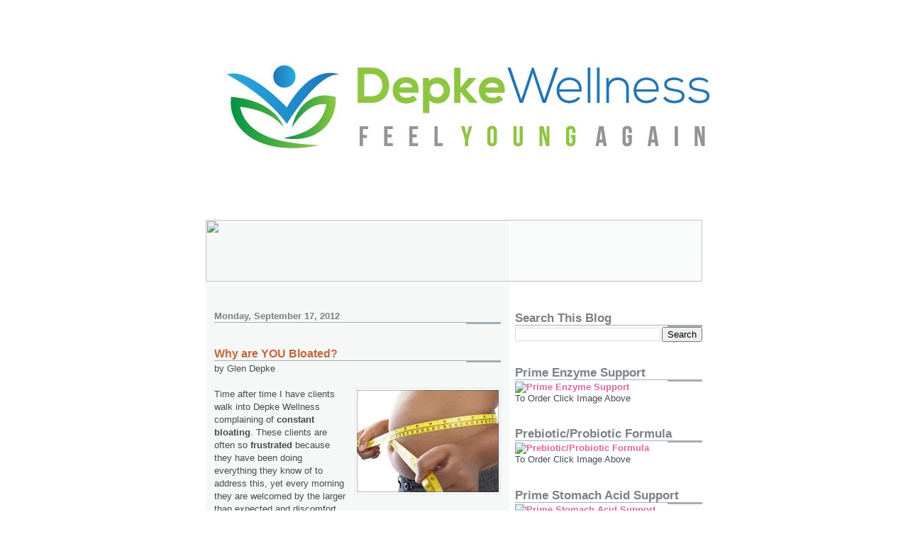

--- FILE ---
content_type: text/html; charset=UTF-8
request_url: http://www.askdepkewellness.com/2012/09/why-are-you-bloated.html
body_size: 12885
content:
<!DOCTYPE html>
<html dir='ltr'>
<head>
<link href='https://www.blogger.com/static/v1/widgets/2944754296-widget_css_bundle.css' rel='stylesheet' type='text/css'/>
<meta content='text/html; charset=UTF-8' http-equiv='Content-Type'/>
<meta content='blogger' name='generator'/>
<link href='http://www.askdepkewellness.com/favicon.ico' rel='icon' type='image/x-icon'/>
<link href='http://www.askdepkewellness.com/2012/09/why-are-you-bloated.html' rel='canonical'/>
<link rel="alternate" type="application/atom+xml" title="Wellness for the World - Atom" href="http://www.askdepkewellness.com/feeds/posts/default" />
<link rel="alternate" type="application/rss+xml" title="Wellness for the World - RSS" href="http://www.askdepkewellness.com/feeds/posts/default?alt=rss" />
<link rel="service.post" type="application/atom+xml" title="Wellness for the World - Atom" href="https://www.blogger.com/feeds/5271047220330761057/posts/default" />

<link rel="alternate" type="application/atom+xml" title="Wellness for the World - Atom" href="http://www.askdepkewellness.com/feeds/7176665515813337559/comments/default" />
<!--Can't find substitution for tag [blog.ieCssRetrofitLinks]-->
<link href='https://blogger.googleusercontent.com/img/b/R29vZ2xl/AVvXsEgHLRl7kqaBsOrOlqHD1-y9q_PXPc68NDyJdYd56LPUxNbnL6wXCecaFPsavINRwAp-sia_xIUKi3uqPToeDw8Ue6UPnId59TvTyOfcbEekOiPI4bbM1Dq2WO33_Qd2_q86KsdqRpK0lVs/s200/Obesity.jpg' rel='image_src'/>
<meta content='http://www.askdepkewellness.com/2012/09/why-are-you-bloated.html' property='og:url'/>
<meta content='Why are YOU Bloated?' property='og:title'/>
<meta content='by Glen Depke     Time after time I have clients walk into Depke Wellness complaining of constant bloating . These clients are often so frus...' property='og:description'/>
<meta content='https://blogger.googleusercontent.com/img/b/R29vZ2xl/AVvXsEgHLRl7kqaBsOrOlqHD1-y9q_PXPc68NDyJdYd56LPUxNbnL6wXCecaFPsavINRwAp-sia_xIUKi3uqPToeDw8Ue6UPnId59TvTyOfcbEekOiPI4bbM1Dq2WO33_Qd2_q86KsdqRpK0lVs/w1200-h630-p-k-no-nu/Obesity.jpg' property='og:image'/>
<title>Wellness for the World: Why are YOU Bloated?</title>
<style id='page-skin-1' type='text/css'><!--
/*
* -----------------------------------------------------
* Blogger Template Style
* Name:     Snapshot: Madder
* Date:     27 Feb 2004
* Updated by: Blogger Team
* ------------------------------------------------------ */
/* -- basic html elements -- */
body {
padding: 0;
margin: 0;
font-size: small;
color: #474B4E;
background: #fff;
text-align: center;
}
a {
color: #DD6599;
font-weight: bold;
text-decoration: none;
}
a:visited {
color: #D6A0B6;
}
a:hover {
text-decoration: underline;
color: #FD0570;
}
h1 {
margin: 0;
color: #7B8186;
font-size: 1.5em;
text-transform: lowercase;
}
h1 a, h1 a:link, h1 a:visited {
color: #7B8186;
}
h2, #comments h4 {
font-size: 1em;
margin-top: 2em;
margin-right: 0;
margin-bottom: 0;
margin-left: 0;
color: #7B8186;
background: transparent url(https://resources.blogblog.com/blogblog/data/snapshot/bg-header1_left.gif) bottom right no-repeat;
padding-bottom: 2px;
}
h3 {
font-size: 1em;
margin-top: 2em;
margin-right: 0;
margin-bottom: 0;
margin-left: 0;
background: transparent url(https://resources.blogblog.com/blogblog/data/snapshot/bg-header1_left.gif) bottom right no-repeat;
padding-bottom: 2px;
}
h4, h5 {
font-size: 0.9em;
text-transform: lowercase;
letter-spacing: 2px;
}
h5 {
color: #7B8186;
}
h6 {
font-size: 0.8em;
text-transform: uppercase;
letter-spacing: 2px;
}
p {
margin-top: 0;
margin-right: 0;
margin-bottom: 1em;
margin-left: 0;
}
img, form {
border: 0; margin: 0;
}
/* -- layout -- */
#outer-wrapper {
width: 700px;
margin: 0 auto;
text-align: left;
font: normal normal 100% Helvetica, Arial, sans-serif;
background: #fff url(https://resources.blogblog.com/blogblog/data/snapshot/bg-body_left.gif) left top repeat-y;
}
#header-wrapper {
background: #D8DADC url(https://resources.blogblog.com/blogblog/data/snapshot/bg-headerdiv_left.gif) left top repeat-y;
position: relative;
_height: 0;
}
.descriptionwrapper {
background: #fff url(https://resources.blogblog.com/blogblog/data/snapshot/bg-sidebar.gif) 1px 0 no-repeat;
width: 264px;
padding-top: 0;
padding-right: 0;
padding-bottom: 0;
padding-left: 8px;
margin-top: 1px;
margin-right: 0;
margin-bottom: 2px;
margin-left: 0;
position: absolute;
bottom: 0px;
right: 0px;
}
.description {
border: 1px solid #F3B89D;
background: #FFD1BC url(https://resources.blogblog.com/blogblog/data/snapshot/bg-profile.gif);
padding-top: 10px;
padding-right: 0;
padding-bottom: 10px;
padding-left: 7px;
margin-top: 4px;
margin-right: 0;
margin-bottom: 0;
margin-left: -6px;
color: #C4663B;
font-weight: bold;
}
#header-inner {
background: transparent url(https://resources.blogblog.com/blogblog/data/snapshot/header-01_left.gif) bottom left no-repeat;
_height: 0;
}
#main-wrapper {
line-height: 1.4;
float: left;
padding: 10px 12px;
border-top: solid 1px #fff;
width: 428px;
word-wrap: break-word; /* fix for long text breaking sidebar float in IE */
overflow: hidden;     /* fix for long non-text content breaking IE sidebar float */
/* Tantek hack - http://www.tantek.com/CSS/Examples/boxmodelhack.html */
voice-family: "\"}\"";
voice-family: inherit;
width: 404px;
}
/* IE5 hack */
#main {}
#sidebar {
float:right;
border-top: solid 1px #fff;
padding-top: 4px;
padding-right: 0;
padding-bottom: 0;
padding-left: 7px;
background: #fff;
width: 264px;
word-wrap: break-word; /* fix for long text breaking sidebar float in IE */
overflow: hidden;     /* fix for long non-text content breaking IE sidebar float */
}
#footer {
clear: both;
background: #E9EAEB url(https://resources.blogblog.com/blogblog/data/snapshot/bg-footer_left.gif) bottom left no-repeat;
border-top: solid 1px #fff;
min-height: 15px;
}
/* -- header style -- */
#header h1 {
padding-top: 12px;
padding-right: 0;
padding-bottom: 92px;
padding-left: 4px;
width: 557px;
line-height: normal;
}
/* -- content area style -- */
#main {
line-height: 1.4;
}
.post h3 {
font-size: 1.2em;
margin-bottom: 0;
color: #C4663B;
}
.post h3 a,
.post h3 a:visited {
color: #C4663B;
}
.post {
clear: both;
margin-bottom: 4em;
}
.post-footer .post-author,
.post-footer .post-timestamp {
color: #B4BABE;
}
.uncustomized-post-template .post-author,
.uncustomized-post-template .post-timestamp {
float: left;
margin-right: 4px;
}
.uncustomized-post-template .post-footer .comment-link {
float: right;
margin-left: 4px;
}
.post img, table.tr-caption-container {
border: 1px solid #E3E4E4;
padding: 2px;
background: #fff;
}
.tr-caption-container img {
border: none;
padding: 0;
}
.deleted-comment {
font-style:italic;
color:gray;
}
.feed-links {
clear: both;
line-height: 2.5em;
}
#blog-pager-newer-link {
float: left;
}
#blog-pager-older-link {
float: right;
}
#blog-pager {
text-align: center;
}
.comment-footer {
margin-bottom: 10px;
}
/* -- sidebar style -- */
.sidebar .widget {
margin-top: 1.3em;
margin-right: 0;
margin-bottom: 0.5em;
margin-left: 0;
}
.sidebar h2 {
font-size: 1.3em;
}
.sidebar dl {
margin-top: 0;
margin-right: 0;
margin-bottom: 10px;
margin-left: 0;
}
.sidebar ul {
list-style: none;
margin: 0;
padding: 0;
}
.sidebar li {
padding-bottom: 5px;
line-height: 1
}
.main .widget .clear {
clear: both;
}
/* -- sidebar style -- */
#footer p {
margin: 0;
padding: 12px 8px;
font-size: 0.9em;
}
.profile-textblock {
margin-left: 0;
clear: both;
}
.profile-img {
float: left;
margin-top: 0;
margin-right: 10px;
margin-bottom: 5px;
margin-left: 0;
border: 1px solid #7C78B5;
padding: 4px;
}
/** Page structure tweaks for layout editor wireframe */
body#layout #header-wrapper {
margin-top: 0;
}
body#layout #main-wrapper {
padding:0;
}

--></style>
<link href='https://www.blogger.com/dyn-css/authorization.css?targetBlogID=5271047220330761057&amp;zx=f6ab070d-d3c6-464b-89ed-524a5c464516' media='none' onload='if(media!=&#39;all&#39;)media=&#39;all&#39;' rel='stylesheet'/><noscript><link href='https://www.blogger.com/dyn-css/authorization.css?targetBlogID=5271047220330761057&amp;zx=f6ab070d-d3c6-464b-89ed-524a5c464516' rel='stylesheet'/></noscript>
<meta name='google-adsense-platform-account' content='ca-host-pub-1556223355139109'/>
<meta name='google-adsense-platform-domain' content='blogspot.com'/>

</head>
<body>
<div class='navbar section' id='navbar'><div class='widget Navbar' data-version='1' id='Navbar1'><script type="text/javascript">
    function setAttributeOnload(object, attribute, val) {
      if(window.addEventListener) {
        window.addEventListener('load',
          function(){ object[attribute] = val; }, false);
      } else {
        window.attachEvent('onload', function(){ object[attribute] = val; });
      }
    }
  </script>
<div id="navbar-iframe-container"></div>
<script type="text/javascript" src="https://apis.google.com/js/platform.js"></script>
<script type="text/javascript">
      gapi.load("gapi.iframes:gapi.iframes.style.bubble", function() {
        if (gapi.iframes && gapi.iframes.getContext) {
          gapi.iframes.getContext().openChild({
              url: 'https://www.blogger.com/navbar/5271047220330761057?po\x3d7176665515813337559\x26origin\x3dhttp://www.askdepkewellness.com',
              where: document.getElementById("navbar-iframe-container"),
              id: "navbar-iframe"
          });
        }
      });
    </script><script type="text/javascript">
(function() {
var script = document.createElement('script');
script.type = 'text/javascript';
script.src = '//pagead2.googlesyndication.com/pagead/js/google_top_exp.js';
var head = document.getElementsByTagName('head')[0];
if (head) {
head.appendChild(script);
}})();
</script>
</div></div>
<div id='outer-wrapper'><div id='wrap2'>
<!-- skip links for text browsers -->
<span id='skiplinks' style='display:none;'>
<a href='#main'>skip to main </a> |
      <a href='#sidebar'>skip to sidebar</a>
</span>
<div id='header-wrapper'>
<div class='header section' id='header'><div class='widget Header' data-version='1' id='Header1'>
<div id='header-inner'>
<a href='http://www.askdepkewellness.com/' style='display: block'>
<img alt='Wellness for the World' height='310px; ' id='Header1_headerimg' src='https://blogger.googleusercontent.com/img/b/R29vZ2xl/AVvXsEhQ6k0ZystWQYna_Bq9LDZa5eUJ7Wbzd5EjozHFrn8jh1TXISYi4qE2Dh_VNUySc5w9bWCb5v3ZrGoUQ_OvHx1z1wpScCipsGOFJYTEV5RJ0f9FJ9lDlvMhyphenhypheng_Wq3uIlgDISyQ7eQuBGzk/s1600-r/DW+for+blogger.jpg' style='display: block' width='945px; '/>
</a>
</div>
</div></div>
</div>
<div id='content-wrapper'>
<div id='crosscol-wrapper' style='text-align:center'>
<div class='crosscol section' id='crosscol'><div class='widget HTML' data-version='1' id='HTML6'>
<div class='widget-content'>
<a target="new" href="http://www.vitalchoice.com/shop/pc/home.asp?idaffiliate=2413"><img src="http://www.vitalchoice.com/images/affiliatebanners/Salmon2_728x90-sample.jpg" width="700" height="87" border="0"/></a>
</div>
<div class='clear'></div>
</div></div>
</div>
<div id='main-wrapper'>
<div class='main section' id='main'><div class='widget Blog' data-version='1' id='Blog1'>
<div class='blog-posts hfeed'>

          <div class="date-outer">
        
<h2 class='date-header'><span>Monday, September 17, 2012</span></h2>

          <div class="date-posts">
        
<div class='post-outer'>
<div class='post hentry uncustomized-post-template' itemprop='blogPost' itemscope='itemscope' itemtype='http://schema.org/BlogPosting'>
<meta content='https://blogger.googleusercontent.com/img/b/R29vZ2xl/AVvXsEgHLRl7kqaBsOrOlqHD1-y9q_PXPc68NDyJdYd56LPUxNbnL6wXCecaFPsavINRwAp-sia_xIUKi3uqPToeDw8Ue6UPnId59TvTyOfcbEekOiPI4bbM1Dq2WO33_Qd2_q86KsdqRpK0lVs/s200/Obesity.jpg' itemprop='image_url'/>
<meta content='5271047220330761057' itemprop='blogId'/>
<meta content='7176665515813337559' itemprop='postId'/>
<a name='7176665515813337559'></a>
<h3 class='post-title entry-title' itemprop='name'>
Why are YOU Bloated?
</h3>
<div class='post-header'>
<div class='post-header-line-1'></div>
</div>
<div class='post-body entry-content' id='post-body-7176665515813337559' itemprop='description articleBody'>
by Glen Depke<br />
<br />
<div class="separator" style="clear: both; text-align: center;">
<a href="https://blogger.googleusercontent.com/img/b/R29vZ2xl/AVvXsEgHLRl7kqaBsOrOlqHD1-y9q_PXPc68NDyJdYd56LPUxNbnL6wXCecaFPsavINRwAp-sia_xIUKi3uqPToeDw8Ue6UPnId59TvTyOfcbEekOiPI4bbM1Dq2WO33_Qd2_q86KsdqRpK0lVs/s200/Obesity.jpg" imageanchor="1" style="clear: right; float: right; margin-bottom: 1em; margin-left: 1em;"><img border="0" height="144" src="https://blogger.googleusercontent.com/img/b/R29vZ2xl/AVvXsEgHLRl7kqaBsOrOlqHD1-y9q_PXPc68NDyJdYd56LPUxNbnL6wXCecaFPsavINRwAp-sia_xIUKi3uqPToeDw8Ue6UPnId59TvTyOfcbEekOiPI4bbM1Dq2WO33_Qd2_q86KsdqRpK0lVs/s200/Obesity.jpg" width="200" /></a></div>
Time after time I have clients walk into Depke Wellness complaining of <b>constant bloating</b>. These clients are often so <b>frustrated</b> because they have been doing everything they know of to address this, yet every morning they are welcomed by the larger than expected and discomfort of the bloated stomach.<br />
<br />
Let's get to the underlying challenges of bloating and more importantly, what you can do about this.<br />
<br />
Understand that the main challenges for bloating are <b>stress, nutrition and infections</b>. Notice I did not say digestion here. That is left out because I do not look at poor digestion as the cause, but the middle factor between one of the main challenges and the bloating itself.<br />
<br />
<i><b>We'll look at stress first.</b></i><br />
<br />
What does stress have to do with bloating? Well, how about <b>everything</b>. When you in a stress response, whether this be acute, chronic or suppressed, the flow of blood that would normally be provided to your digestive tract is redirected away from your gut. When this response is engaged, which is far too often chronic for most, this occurs:<br />
<ul>
<li><i>Moves blood away from internal organs and the gut to redirect to your muscular system</i></li>
<li><i>Your heart rate significantly rises</i></li>
<li><i>All your senses become more acute</i></li>
<li><i>Your adrenal hormone production is off the charts</i></li>
<li><i>Your pancreas is releasing glucogon which is then loading your blood with sugar</i></li>
</ul>
This response is awesome if you had to truly fight or flee from a dangerous situation but this response is completely horrific for digestion. Think about it, if you were in a serious life or death situation, how important is digestion at that point. If you said, not so, you are right on.<br />
<br />
This stress response will then lead to challenges with digestion and the eventual challenges with the chronic bloat.<br />
<br />
To check the reactions of stress on your body and your gut, <span style="color: blue;"><b><a href="http://www.depkewellness.com/GlenDepke/HealthConditions/AdrenalFatigue/index.cfm" target="_blank">follow this link</a></b></span> for your complimentary adrenal assessment.<br />
<br />
<i><b>The nutritional perspective is also a huge challenge.</b></i><br />
<br />
Nutritionally speaking many individuals are consuming foods that they are intolerant to. Foods such as gluten, sugar, alcohol and many foods that are cross reactive to gluten. Foods such as coffee, rice, potato, dairy, soy and other non-gluten grains.<br />
<br />
The challenge that arises when you consume foods that you are intolerant to is the creation of inflammation. When this inflammation becomes chronic this leads to challenges with immunity, brain function, liver dysfunction, adrenal function and you guessed it, chronic bloating. <br />
<br />
It used to be that gluten, dairy and soy were the bigger challenges with this, but now that gluten is so much more damaging due to big business, this is leading to cross reactions. A cross reaction is when your body and immune system starts to react to other proteins in your body that are similar to gluten. So often my clients will be eating the very foods that are leading to their challenges and the chronic bloat without any true recognition.<br />
<br />
Assess your likelihood of gluten intolerance at no cost <span style="color: blue;"><b><a href="http://www.depkewellness.com/GlenDepke/HealthConditions/GlutenIntolerance/index.cfm" target="_blank">right here</a></b></span>.<br />
<br />
If gluten is an issue, I would suggest getting off this right now, not soon, not go gluten lite, get off this right now! As discussed with one of my colleagues today, Dr Brad Miller, I mentioned the gluten is literally killing people. I would also suggest that you use a cross reactive food test to see if this has progressed into further intolerance for you. <br />
<br />
<i><b>Now infection.</b></i><br />
<br />
This is all too often an overlooked challenge for so many. I would share that approximately 70% of my client base is living with some sort of gut pathogen or infection. This could be any one of the following and more:<br />
<ul>
<li><i>Parasites</i></li>
<li><i>Protozoa</i></li>
<li><i>H-Pylori</i></li>
<li><i>Amoeba</i></li>
<li><i>E-Histolytica </i></li>
<li><i>Pathogenetic bacteria</i></li>
</ul>
If you are living with any of these "critters" as I call them, this is not only leading to the chronic bloat but also many other disorders within your body.<br />
<br />
If suspected, I would always recommend a 4 day stool collection kit to understand what you are dealing with and address accordingly by providing your body with the necessary tools to eradicate the invaders.<br />
<br />
Please understand that any or all of these underlying challenges will create issues with chronic inflammation, digestive disturbances and leave you with a chronic bloat that will likely frustrate you to no end.<br />
<br />
If you do not feel that stress, infection or nutrition is the issue for you, you may find some relief in the utilization of a high quality pre/probiotic formula and a digestive enzyme, such as the <span style="color: blue;"><b><a href="http://www.askdepkewellness.com/2012/06/prime-digestive-support.html" target="_blank">Prime Digestive Support</a></b></span>. This along with chewing your food well can potentially go a long way in improving the bloat.<br />
<br />
If you have any comments or questions in regard to this article, please post this below for me to address personally.
<div style='clear: both;'></div>
</div>
<div class='post-footer'>
<div class='post-footer-line post-footer-line-1'>
<span class='post-author vcard'>
Posted by
<span class='fn' itemprop='author' itemscope='itemscope' itemtype='http://schema.org/Person'>
<meta content='https://www.blogger.com/profile/06172459744378973409' itemprop='url'/>
<a class='g-profile' href='https://www.blogger.com/profile/06172459744378973409' rel='author' title='author profile'>
<span itemprop='name'>Glen Depke of Depke Wellness</span>
</a>
</span>
</span>
<span class='post-timestamp'>
at
<meta content='http://www.askdepkewellness.com/2012/09/why-are-you-bloated.html' itemprop='url'/>
<a class='timestamp-link' href='http://www.askdepkewellness.com/2012/09/why-are-you-bloated.html' rel='bookmark' title='permanent link'><abbr class='published' itemprop='datePublished' title='2012-09-17T19:13:00-07:00'>7:13&#8239;PM</abbr></a>
</span>
<span class='post-comment-link'>
</span>
<span class='post-icons'>
<span class='item-action'>
<a href='https://www.blogger.com/email-post/5271047220330761057/7176665515813337559' title='Email Post'>
<img alt='' class='icon-action' height='13' src='https://resources.blogblog.com/img/icon18_email.gif' width='18'/>
</a>
</span>
<span class='item-control blog-admin pid-1899234737'>
<a href='https://www.blogger.com/post-edit.g?blogID=5271047220330761057&postID=7176665515813337559&from=pencil' title='Edit Post'>
<img alt='' class='icon-action' height='18' src='https://resources.blogblog.com/img/icon18_edit_allbkg.gif' width='18'/>
</a>
</span>
</span>
<div class='post-share-buttons goog-inline-block'>
<a class='goog-inline-block share-button sb-email' href='https://www.blogger.com/share-post.g?blogID=5271047220330761057&postID=7176665515813337559&target=email' target='_blank' title='Email This'><span class='share-button-link-text'>Email This</span></a><a class='goog-inline-block share-button sb-blog' href='https://www.blogger.com/share-post.g?blogID=5271047220330761057&postID=7176665515813337559&target=blog' onclick='window.open(this.href, "_blank", "height=270,width=475"); return false;' target='_blank' title='BlogThis!'><span class='share-button-link-text'>BlogThis!</span></a><a class='goog-inline-block share-button sb-twitter' href='https://www.blogger.com/share-post.g?blogID=5271047220330761057&postID=7176665515813337559&target=twitter' target='_blank' title='Share to X'><span class='share-button-link-text'>Share to X</span></a><a class='goog-inline-block share-button sb-facebook' href='https://www.blogger.com/share-post.g?blogID=5271047220330761057&postID=7176665515813337559&target=facebook' onclick='window.open(this.href, "_blank", "height=430,width=640"); return false;' target='_blank' title='Share to Facebook'><span class='share-button-link-text'>Share to Facebook</span></a><a class='goog-inline-block share-button sb-pinterest' href='https://www.blogger.com/share-post.g?blogID=5271047220330761057&postID=7176665515813337559&target=pinterest' target='_blank' title='Share to Pinterest'><span class='share-button-link-text'>Share to Pinterest</span></a>
</div>
</div>
<div class='post-footer-line post-footer-line-2'>
<span class='post-labels'>
</span>
</div>
<div class='post-footer-line post-footer-line-3'>
<span class='post-location'>
</span>
</div>
</div>
</div>
<div class='comments' id='comments'>
<a name='comments'></a>
<h4>No comments:</h4>
<div id='Blog1_comments-block-wrapper'>
<dl class='avatar-comment-indent' id='comments-block'>
</dl>
</div>
<p class='comment-footer'>
<div class='comment-form'>
<a name='comment-form'></a>
<h4 id='comment-post-message'>Post a Comment</h4>
<p>
</p>
<a href='https://www.blogger.com/comment/frame/5271047220330761057?po=7176665515813337559&hl=en&saa=85391&origin=http://www.askdepkewellness.com' id='comment-editor-src'></a>
<iframe allowtransparency='true' class='blogger-iframe-colorize blogger-comment-from-post' frameborder='0' height='410px' id='comment-editor' name='comment-editor' src='' width='100%'></iframe>
<script src='https://www.blogger.com/static/v1/jsbin/2830521187-comment_from_post_iframe.js' type='text/javascript'></script>
<script type='text/javascript'>
      BLOG_CMT_createIframe('https://www.blogger.com/rpc_relay.html');
    </script>
</div>
</p>
</div>
</div>

        </div></div>
      
</div>
<div class='blog-pager' id='blog-pager'>
<span id='blog-pager-newer-link'>
<a class='blog-pager-newer-link' href='http://www.askdepkewellness.com/2012/09/your-doctor-said-what.html' id='Blog1_blog-pager-newer-link' title='Newer Post'>Newer Post</a>
</span>
<span id='blog-pager-older-link'>
<a class='blog-pager-older-link' href='http://www.askdepkewellness.com/2012/09/heart-diseasewinning-or-losing.html' id='Blog1_blog-pager-older-link' title='Older Post'>Older Post</a>
</span>
<a class='home-link' href='http://www.askdepkewellness.com/'>Home</a>
</div>
<div class='clear'></div>
<div class='post-feeds'>
<div class='feed-links'>
Subscribe to:
<a class='feed-link' href='http://www.askdepkewellness.com/feeds/7176665515813337559/comments/default' target='_blank' type='application/atom+xml'>Post Comments (Atom)</a>
</div>
</div>
</div></div>
</div>
<div id='sidebar-wrapper'>
<div class='sidebar section' id='sidebar'><div class='widget BlogSearch' data-version='1' id='BlogSearch1'>
<h2 class='title'>Search This Blog</h2>
<div class='widget-content'>
<div id='BlogSearch1_form'>
<form action='http://www.askdepkewellness.com/search' class='gsc-search-box' target='_top'>
<table cellpadding='0' cellspacing='0' class='gsc-search-box'>
<tbody>
<tr>
<td class='gsc-input'>
<input autocomplete='off' class='gsc-input' name='q' size='10' title='search' type='text' value=''/>
</td>
<td class='gsc-search-button'>
<input class='gsc-search-button' title='search' type='submit' value='Search'/>
</td>
</tr>
</tbody>
</table>
</form>
</div>
</div>
<div class='clear'></div>
</div><div class='widget Image' data-version='1' id='Image1'>
<h2>Prime Enzyme Support</h2>
<div class='widget-content'>
<a href='http://www.depkewellness.com/GlenDepke/Store/DepkeWellnessSupplements/index.cfm'>
<img alt='Prime Enzyme Support' height='262' id='Image1_img' src='http://www.depkewellness.com/images/database/30966.jpg' width='147'/>
</a>
<br/>
<span class='caption'>To Order Click Image Above</span>
</div>
<div class='clear'></div>
</div><div class='widget Image' data-version='1' id='Image2'>
<h2>Prebiotic/Probiotic Formula</h2>
<div class='widget-content'>
<a href='http://http://www.depkewellness.com/utility/showProduct/index.cfm?objectID=7553'>
<img alt='Prebiotic/Probiotic Formula' height='277' id='Image2_img' src='http://www.depkewellness.net/images/database/24273.jpg' width='150'/>
</a>
<br/>
<span class='caption'>To Order Click Image Above</span>
</div>
<div class='clear'></div>
</div><div class='widget Image' data-version='1' id='Image3'>
<h2>Prime Stomach Acid Support</h2>
<div class='widget-content'>
<a href='http://http://www.depkewellness.com/utility/showProduct/index.cfm?objectID=7113'>
<img alt='Prime Stomach Acid Support' height='264' id='Image3_img' src='http://www.depkewellness.net/images/database/24274.jpg' width='150'/>
</a>
<br/>
<span class='caption'>To Order Click Image Above</span>
</div>
<div class='clear'></div>
</div><div class='widget Image' data-version='1' id='Image4'>
<h2>1, 2, 3 of Digestion</h2>
<div class='widget-content'>
<a href='http://http://www.depkewellness.com/utility/showProduct/index.cfm?objectID=7115'>
<img alt='1, 2, 3 of Digestion' height='97' id='Image4_img' src='http://www.depkewellness.net/images/database/24275.jpg' width='150'/>
</a>
<br/>
<span class='caption'>To Order Click Image Above</span>
</div>
<div class='clear'></div>
</div><div class='widget Image' data-version='1' id='Image5'>
<h2>Prime Adrenal Support</h2>
<div class='widget-content'>
<a href='http://http://www.depkewellness.com/utility/showProduct/index.cfm?objectID=7117'>
<img alt='Prime Adrenal Support' height='288' id='Image5_img' src='http://www.depkewellness.net/images/database/24276.jpg' width='150'/>
</a>
<br/>
<span class='caption'>To Order Click Image Above</span>
</div>
<div class='clear'></div>
</div><div class='widget HTML' data-version='1' id='HTML4'>
<h2 class='title'>About Depke Wellness</h2>
<div class='widget-content'>
<object style="height: 195px; width: 320px"><param name="movie" value="http://www.youtube.com/v/HDCV75fFftY?version=3&amp;feature=player_detailpage" /><param name="allowFullScreen" value="true" /><param name="allowScriptAccess" value="always" /><embed src="http://www.youtube.com/v/HDCV75fFftY?version=3&amp;feature=player_detailpage" type="application/x-shockwave-flash" allowfullscreen="true" allowscriptaccess="always" height="180" width="320"></embed></object>
</div>
<div class='clear'></div>
</div><div class='widget HTML' data-version='1' id='HTML3'>
<h2 class='title'>Top 3 in Orange County</h2>
<div class='widget-content'>
<a href="http://www.thumbtack.com/ca/orange/health-coaches/#sort=rating&hilite=Lj6UH9LZLVAFHw" title="World Wellness" style="background: url(http://cdn-1.thumbtackstatic.com/media/elite_1.png) no-repeat; color: #a5a196; padding: 195px 0 0; border:0; font-size: 13px; font-family: Georgia, 'Times New Roman', Times, serif; text-align: center; text-decoration: none; display: inline-block; width:120px; line-height:15px;"><img src="http://cdn-1.thumbtackstatic.com/media/elite_1.png" style="display: none;" />Health Coaches, Orange, CA</a>
</div>
<div class='clear'></div>
</div><div class='widget HTML' data-version='1' id='HTML2'>
<h2 class='title'>Visit our Fan Page</h2>
<div class='widget-content'>
https://www.facebook.com/depkewellnessfortheworld/grande&quot;,tahoma,verdana,arial,sans-serif; font-size: 11px; font-variant: normal; font-style: normal; font-weight: normal; color: #3B5998; text-decoration: none;">Promote Your Page Too<!-- Facebook Badge END -->
</div>
<div class='clear'></div>
</div><div class='widget Profile' data-version='1' id='Profile1'>
<h2>About Me</h2>
<div class='widget-content'>
<a href='https://www.blogger.com/profile/06172459744378973409'><img alt='My photo' class='profile-img' height='80' src='//blogger.googleusercontent.com/img/b/R29vZ2xl/AVvXsEhD_hpk0TdML-wU20bO08-PbVq8OdXAGhHEHXdGtMtyeuRgq7MktPeGboYCMi1ECJxs69gEcOakKR1RWFJBC6XQr7QZRch4ZKBSFOvIXBnGkKjz0jYfyjqCve098hr5lkA/s220/Glen+Constant+Contact.jpg' width='53'/></a>
<dl class='profile-datablock'>
<dt class='profile-data'>
<a class='profile-name-link g-profile' href='https://www.blogger.com/profile/06172459744378973409' rel='author' style='background-image: url(//www.blogger.com/img/logo-16.png);'>
Glen Depke of Depke Wellness
</a>
</dt>
<dd class='profile-textblock'>I have had the pleasure of working along side some of today&#8217;s leaders in the field of natural health, most notably Dr. Joseph Mercola, which allowed me the opportunity to hone my &#8220;practice&#8221; with literally thousands of clients through the years.  Watching individuals learn techniques, to allow their bodies innate healing ability work through imbalances and walk away from challenging, chronic disease states, has been an immense pleasure for me over the years.  Yet I am sure my pleasure watching this, does not compare to the pleasure of those that learned the necessary steps to allow healing.

It is our intention with &#8220;Ask Depke Wellness&#8221; to provide a platform for daily health tips that also allows an interaction to ask us the questions needed to clear up any confusion you may be experiencing in regard to health and wellness.

Thank you for the opportunity to give back.</dd>
</dl>
<a class='profile-link' href='https://www.blogger.com/profile/06172459744378973409' rel='author'>View my complete profile</a>
<div class='clear'></div>
</div>
</div><div class='widget BlogArchive' data-version='1' id='BlogArchive1'>
<h2>Blog Archive</h2>
<div class='widget-content'>
<div id='ArchiveList'>
<div id='BlogArchive1_ArchiveList'>
<ul class='hierarchy'>
<li class='archivedate collapsed'>
<a class='toggle' href='javascript:void(0)'>
<span class='zippy'>

        &#9658;&#160;
      
</span>
</a>
<a class='post-count-link' href='http://www.askdepkewellness.com/2014/'>
2014
</a>
<span class='post-count' dir='ltr'>(63)</span>
<ul class='hierarchy'>
<li class='archivedate collapsed'>
<a class='toggle' href='javascript:void(0)'>
<span class='zippy'>

        &#9658;&#160;
      
</span>
</a>
<a class='post-count-link' href='http://www.askdepkewellness.com/2014/12/'>
December
</a>
<span class='post-count' dir='ltr'>(2)</span>
</li>
</ul>
<ul class='hierarchy'>
<li class='archivedate collapsed'>
<a class='toggle' href='javascript:void(0)'>
<span class='zippy'>

        &#9658;&#160;
      
</span>
</a>
<a class='post-count-link' href='http://www.askdepkewellness.com/2014/11/'>
November
</a>
<span class='post-count' dir='ltr'>(3)</span>
</li>
</ul>
<ul class='hierarchy'>
<li class='archivedate collapsed'>
<a class='toggle' href='javascript:void(0)'>
<span class='zippy'>

        &#9658;&#160;
      
</span>
</a>
<a class='post-count-link' href='http://www.askdepkewellness.com/2014/10/'>
October
</a>
<span class='post-count' dir='ltr'>(4)</span>
</li>
</ul>
<ul class='hierarchy'>
<li class='archivedate collapsed'>
<a class='toggle' href='javascript:void(0)'>
<span class='zippy'>

        &#9658;&#160;
      
</span>
</a>
<a class='post-count-link' href='http://www.askdepkewellness.com/2014/09/'>
September
</a>
<span class='post-count' dir='ltr'>(4)</span>
</li>
</ul>
<ul class='hierarchy'>
<li class='archivedate collapsed'>
<a class='toggle' href='javascript:void(0)'>
<span class='zippy'>

        &#9658;&#160;
      
</span>
</a>
<a class='post-count-link' href='http://www.askdepkewellness.com/2014/08/'>
August
</a>
<span class='post-count' dir='ltr'>(5)</span>
</li>
</ul>
<ul class='hierarchy'>
<li class='archivedate collapsed'>
<a class='toggle' href='javascript:void(0)'>
<span class='zippy'>

        &#9658;&#160;
      
</span>
</a>
<a class='post-count-link' href='http://www.askdepkewellness.com/2014/07/'>
July
</a>
<span class='post-count' dir='ltr'>(4)</span>
</li>
</ul>
<ul class='hierarchy'>
<li class='archivedate collapsed'>
<a class='toggle' href='javascript:void(0)'>
<span class='zippy'>

        &#9658;&#160;
      
</span>
</a>
<a class='post-count-link' href='http://www.askdepkewellness.com/2014/06/'>
June
</a>
<span class='post-count' dir='ltr'>(5)</span>
</li>
</ul>
<ul class='hierarchy'>
<li class='archivedate collapsed'>
<a class='toggle' href='javascript:void(0)'>
<span class='zippy'>

        &#9658;&#160;
      
</span>
</a>
<a class='post-count-link' href='http://www.askdepkewellness.com/2014/05/'>
May
</a>
<span class='post-count' dir='ltr'>(10)</span>
</li>
</ul>
<ul class='hierarchy'>
<li class='archivedate collapsed'>
<a class='toggle' href='javascript:void(0)'>
<span class='zippy'>

        &#9658;&#160;
      
</span>
</a>
<a class='post-count-link' href='http://www.askdepkewellness.com/2014/04/'>
April
</a>
<span class='post-count' dir='ltr'>(5)</span>
</li>
</ul>
<ul class='hierarchy'>
<li class='archivedate collapsed'>
<a class='toggle' href='javascript:void(0)'>
<span class='zippy'>

        &#9658;&#160;
      
</span>
</a>
<a class='post-count-link' href='http://www.askdepkewellness.com/2014/03/'>
March
</a>
<span class='post-count' dir='ltr'>(6)</span>
</li>
</ul>
<ul class='hierarchy'>
<li class='archivedate collapsed'>
<a class='toggle' href='javascript:void(0)'>
<span class='zippy'>

        &#9658;&#160;
      
</span>
</a>
<a class='post-count-link' href='http://www.askdepkewellness.com/2014/02/'>
February
</a>
<span class='post-count' dir='ltr'>(8)</span>
</li>
</ul>
<ul class='hierarchy'>
<li class='archivedate collapsed'>
<a class='toggle' href='javascript:void(0)'>
<span class='zippy'>

        &#9658;&#160;
      
</span>
</a>
<a class='post-count-link' href='http://www.askdepkewellness.com/2014/01/'>
January
</a>
<span class='post-count' dir='ltr'>(7)</span>
</li>
</ul>
</li>
</ul>
<ul class='hierarchy'>
<li class='archivedate collapsed'>
<a class='toggle' href='javascript:void(0)'>
<span class='zippy'>

        &#9658;&#160;
      
</span>
</a>
<a class='post-count-link' href='http://www.askdepkewellness.com/2013/'>
2013
</a>
<span class='post-count' dir='ltr'>(64)</span>
<ul class='hierarchy'>
<li class='archivedate collapsed'>
<a class='toggle' href='javascript:void(0)'>
<span class='zippy'>

        &#9658;&#160;
      
</span>
</a>
<a class='post-count-link' href='http://www.askdepkewellness.com/2013/12/'>
December
</a>
<span class='post-count' dir='ltr'>(3)</span>
</li>
</ul>
<ul class='hierarchy'>
<li class='archivedate collapsed'>
<a class='toggle' href='javascript:void(0)'>
<span class='zippy'>

        &#9658;&#160;
      
</span>
</a>
<a class='post-count-link' href='http://www.askdepkewellness.com/2013/11/'>
November
</a>
<span class='post-count' dir='ltr'>(5)</span>
</li>
</ul>
<ul class='hierarchy'>
<li class='archivedate collapsed'>
<a class='toggle' href='javascript:void(0)'>
<span class='zippy'>

        &#9658;&#160;
      
</span>
</a>
<a class='post-count-link' href='http://www.askdepkewellness.com/2013/10/'>
October
</a>
<span class='post-count' dir='ltr'>(4)</span>
</li>
</ul>
<ul class='hierarchy'>
<li class='archivedate collapsed'>
<a class='toggle' href='javascript:void(0)'>
<span class='zippy'>

        &#9658;&#160;
      
</span>
</a>
<a class='post-count-link' href='http://www.askdepkewellness.com/2013/09/'>
September
</a>
<span class='post-count' dir='ltr'>(4)</span>
</li>
</ul>
<ul class='hierarchy'>
<li class='archivedate collapsed'>
<a class='toggle' href='javascript:void(0)'>
<span class='zippy'>

        &#9658;&#160;
      
</span>
</a>
<a class='post-count-link' href='http://www.askdepkewellness.com/2013/08/'>
August
</a>
<span class='post-count' dir='ltr'>(4)</span>
</li>
</ul>
<ul class='hierarchy'>
<li class='archivedate collapsed'>
<a class='toggle' href='javascript:void(0)'>
<span class='zippy'>

        &#9658;&#160;
      
</span>
</a>
<a class='post-count-link' href='http://www.askdepkewellness.com/2013/07/'>
July
</a>
<span class='post-count' dir='ltr'>(5)</span>
</li>
</ul>
<ul class='hierarchy'>
<li class='archivedate collapsed'>
<a class='toggle' href='javascript:void(0)'>
<span class='zippy'>

        &#9658;&#160;
      
</span>
</a>
<a class='post-count-link' href='http://www.askdepkewellness.com/2013/06/'>
June
</a>
<span class='post-count' dir='ltr'>(4)</span>
</li>
</ul>
<ul class='hierarchy'>
<li class='archivedate collapsed'>
<a class='toggle' href='javascript:void(0)'>
<span class='zippy'>

        &#9658;&#160;
      
</span>
</a>
<a class='post-count-link' href='http://www.askdepkewellness.com/2013/05/'>
May
</a>
<span class='post-count' dir='ltr'>(5)</span>
</li>
</ul>
<ul class='hierarchy'>
<li class='archivedate collapsed'>
<a class='toggle' href='javascript:void(0)'>
<span class='zippy'>

        &#9658;&#160;
      
</span>
</a>
<a class='post-count-link' href='http://www.askdepkewellness.com/2013/04/'>
April
</a>
<span class='post-count' dir='ltr'>(6)</span>
</li>
</ul>
<ul class='hierarchy'>
<li class='archivedate collapsed'>
<a class='toggle' href='javascript:void(0)'>
<span class='zippy'>

        &#9658;&#160;
      
</span>
</a>
<a class='post-count-link' href='http://www.askdepkewellness.com/2013/03/'>
March
</a>
<span class='post-count' dir='ltr'>(7)</span>
</li>
</ul>
<ul class='hierarchy'>
<li class='archivedate collapsed'>
<a class='toggle' href='javascript:void(0)'>
<span class='zippy'>

        &#9658;&#160;
      
</span>
</a>
<a class='post-count-link' href='http://www.askdepkewellness.com/2013/02/'>
February
</a>
<span class='post-count' dir='ltr'>(9)</span>
</li>
</ul>
<ul class='hierarchy'>
<li class='archivedate collapsed'>
<a class='toggle' href='javascript:void(0)'>
<span class='zippy'>

        &#9658;&#160;
      
</span>
</a>
<a class='post-count-link' href='http://www.askdepkewellness.com/2013/01/'>
January
</a>
<span class='post-count' dir='ltr'>(8)</span>
</li>
</ul>
</li>
</ul>
<ul class='hierarchy'>
<li class='archivedate expanded'>
<a class='toggle' href='javascript:void(0)'>
<span class='zippy toggle-open'>

        &#9660;&#160;
      
</span>
</a>
<a class='post-count-link' href='http://www.askdepkewellness.com/2012/'>
2012
</a>
<span class='post-count' dir='ltr'>(71)</span>
<ul class='hierarchy'>
<li class='archivedate collapsed'>
<a class='toggle' href='javascript:void(0)'>
<span class='zippy'>

        &#9658;&#160;
      
</span>
</a>
<a class='post-count-link' href='http://www.askdepkewellness.com/2012/12/'>
December
</a>
<span class='post-count' dir='ltr'>(6)</span>
</li>
</ul>
<ul class='hierarchy'>
<li class='archivedate collapsed'>
<a class='toggle' href='javascript:void(0)'>
<span class='zippy'>

        &#9658;&#160;
      
</span>
</a>
<a class='post-count-link' href='http://www.askdepkewellness.com/2012/11/'>
November
</a>
<span class='post-count' dir='ltr'>(4)</span>
</li>
</ul>
<ul class='hierarchy'>
<li class='archivedate collapsed'>
<a class='toggle' href='javascript:void(0)'>
<span class='zippy'>

        &#9658;&#160;
      
</span>
</a>
<a class='post-count-link' href='http://www.askdepkewellness.com/2012/10/'>
October
</a>
<span class='post-count' dir='ltr'>(5)</span>
</li>
</ul>
<ul class='hierarchy'>
<li class='archivedate expanded'>
<a class='toggle' href='javascript:void(0)'>
<span class='zippy toggle-open'>

        &#9660;&#160;
      
</span>
</a>
<a class='post-count-link' href='http://www.askdepkewellness.com/2012/09/'>
September
</a>
<span class='post-count' dir='ltr'>(4)</span>
<ul class='posts'>
<li><a href='http://www.askdepkewellness.com/2012/09/your-doctor-said-what.html'>Your Doctor Said What?</a></li>
<li><a href='http://www.askdepkewellness.com/2012/09/why-are-you-bloated.html'>Why are YOU Bloated?</a></li>
<li><a href='http://www.askdepkewellness.com/2012/09/heart-diseasewinning-or-losing.html'>Heart Disease...Winning or Losing?</a></li>
<li><a href='http://www.askdepkewellness.com/2012/09/are-your-hormone-creams-hurting-you.html'>Are Your Hormone Creams Hurting You?</a></li>
</ul>
</li>
</ul>
<ul class='hierarchy'>
<li class='archivedate collapsed'>
<a class='toggle' href='javascript:void(0)'>
<span class='zippy'>

        &#9658;&#160;
      
</span>
</a>
<a class='post-count-link' href='http://www.askdepkewellness.com/2012/08/'>
August
</a>
<span class='post-count' dir='ltr'>(6)</span>
</li>
</ul>
<ul class='hierarchy'>
<li class='archivedate collapsed'>
<a class='toggle' href='javascript:void(0)'>
<span class='zippy'>

        &#9658;&#160;
      
</span>
</a>
<a class='post-count-link' href='http://www.askdepkewellness.com/2012/07/'>
July
</a>
<span class='post-count' dir='ltr'>(8)</span>
</li>
</ul>
<ul class='hierarchy'>
<li class='archivedate collapsed'>
<a class='toggle' href='javascript:void(0)'>
<span class='zippy'>

        &#9658;&#160;
      
</span>
</a>
<a class='post-count-link' href='http://www.askdepkewellness.com/2012/06/'>
June
</a>
<span class='post-count' dir='ltr'>(5)</span>
</li>
</ul>
<ul class='hierarchy'>
<li class='archivedate collapsed'>
<a class='toggle' href='javascript:void(0)'>
<span class='zippy'>

        &#9658;&#160;
      
</span>
</a>
<a class='post-count-link' href='http://www.askdepkewellness.com/2012/05/'>
May
</a>
<span class='post-count' dir='ltr'>(8)</span>
</li>
</ul>
<ul class='hierarchy'>
<li class='archivedate collapsed'>
<a class='toggle' href='javascript:void(0)'>
<span class='zippy'>

        &#9658;&#160;
      
</span>
</a>
<a class='post-count-link' href='http://www.askdepkewellness.com/2012/04/'>
April
</a>
<span class='post-count' dir='ltr'>(7)</span>
</li>
</ul>
<ul class='hierarchy'>
<li class='archivedate collapsed'>
<a class='toggle' href='javascript:void(0)'>
<span class='zippy'>

        &#9658;&#160;
      
</span>
</a>
<a class='post-count-link' href='http://www.askdepkewellness.com/2012/03/'>
March
</a>
<span class='post-count' dir='ltr'>(7)</span>
</li>
</ul>
<ul class='hierarchy'>
<li class='archivedate collapsed'>
<a class='toggle' href='javascript:void(0)'>
<span class='zippy'>

        &#9658;&#160;
      
</span>
</a>
<a class='post-count-link' href='http://www.askdepkewellness.com/2012/02/'>
February
</a>
<span class='post-count' dir='ltr'>(7)</span>
</li>
</ul>
<ul class='hierarchy'>
<li class='archivedate collapsed'>
<a class='toggle' href='javascript:void(0)'>
<span class='zippy'>

        &#9658;&#160;
      
</span>
</a>
<a class='post-count-link' href='http://www.askdepkewellness.com/2012/01/'>
January
</a>
<span class='post-count' dir='ltr'>(4)</span>
</li>
</ul>
</li>
</ul>
<ul class='hierarchy'>
<li class='archivedate collapsed'>
<a class='toggle' href='javascript:void(0)'>
<span class='zippy'>

        &#9658;&#160;
      
</span>
</a>
<a class='post-count-link' href='http://www.askdepkewellness.com/2011/'>
2011
</a>
<span class='post-count' dir='ltr'>(76)</span>
<ul class='hierarchy'>
<li class='archivedate collapsed'>
<a class='toggle' href='javascript:void(0)'>
<span class='zippy'>

        &#9658;&#160;
      
</span>
</a>
<a class='post-count-link' href='http://www.askdepkewellness.com/2011/12/'>
December
</a>
<span class='post-count' dir='ltr'>(4)</span>
</li>
</ul>
<ul class='hierarchy'>
<li class='archivedate collapsed'>
<a class='toggle' href='javascript:void(0)'>
<span class='zippy'>

        &#9658;&#160;
      
</span>
</a>
<a class='post-count-link' href='http://www.askdepkewellness.com/2011/11/'>
November
</a>
<span class='post-count' dir='ltr'>(4)</span>
</li>
</ul>
<ul class='hierarchy'>
<li class='archivedate collapsed'>
<a class='toggle' href='javascript:void(0)'>
<span class='zippy'>

        &#9658;&#160;
      
</span>
</a>
<a class='post-count-link' href='http://www.askdepkewellness.com/2011/10/'>
October
</a>
<span class='post-count' dir='ltr'>(6)</span>
</li>
</ul>
<ul class='hierarchy'>
<li class='archivedate collapsed'>
<a class='toggle' href='javascript:void(0)'>
<span class='zippy'>

        &#9658;&#160;
      
</span>
</a>
<a class='post-count-link' href='http://www.askdepkewellness.com/2011/09/'>
September
</a>
<span class='post-count' dir='ltr'>(6)</span>
</li>
</ul>
<ul class='hierarchy'>
<li class='archivedate collapsed'>
<a class='toggle' href='javascript:void(0)'>
<span class='zippy'>

        &#9658;&#160;
      
</span>
</a>
<a class='post-count-link' href='http://www.askdepkewellness.com/2011/08/'>
August
</a>
<span class='post-count' dir='ltr'>(4)</span>
</li>
</ul>
<ul class='hierarchy'>
<li class='archivedate collapsed'>
<a class='toggle' href='javascript:void(0)'>
<span class='zippy'>

        &#9658;&#160;
      
</span>
</a>
<a class='post-count-link' href='http://www.askdepkewellness.com/2011/07/'>
July
</a>
<span class='post-count' dir='ltr'>(6)</span>
</li>
</ul>
<ul class='hierarchy'>
<li class='archivedate collapsed'>
<a class='toggle' href='javascript:void(0)'>
<span class='zippy'>

        &#9658;&#160;
      
</span>
</a>
<a class='post-count-link' href='http://www.askdepkewellness.com/2011/06/'>
June
</a>
<span class='post-count' dir='ltr'>(4)</span>
</li>
</ul>
<ul class='hierarchy'>
<li class='archivedate collapsed'>
<a class='toggle' href='javascript:void(0)'>
<span class='zippy'>

        &#9658;&#160;
      
</span>
</a>
<a class='post-count-link' href='http://www.askdepkewellness.com/2011/05/'>
May
</a>
<span class='post-count' dir='ltr'>(8)</span>
</li>
</ul>
<ul class='hierarchy'>
<li class='archivedate collapsed'>
<a class='toggle' href='javascript:void(0)'>
<span class='zippy'>

        &#9658;&#160;
      
</span>
</a>
<a class='post-count-link' href='http://www.askdepkewellness.com/2011/04/'>
April
</a>
<span class='post-count' dir='ltr'>(3)</span>
</li>
</ul>
<ul class='hierarchy'>
<li class='archivedate collapsed'>
<a class='toggle' href='javascript:void(0)'>
<span class='zippy'>

        &#9658;&#160;
      
</span>
</a>
<a class='post-count-link' href='http://www.askdepkewellness.com/2011/03/'>
March
</a>
<span class='post-count' dir='ltr'>(10)</span>
</li>
</ul>
<ul class='hierarchy'>
<li class='archivedate collapsed'>
<a class='toggle' href='javascript:void(0)'>
<span class='zippy'>

        &#9658;&#160;
      
</span>
</a>
<a class='post-count-link' href='http://www.askdepkewellness.com/2011/02/'>
February
</a>
<span class='post-count' dir='ltr'>(8)</span>
</li>
</ul>
<ul class='hierarchy'>
<li class='archivedate collapsed'>
<a class='toggle' href='javascript:void(0)'>
<span class='zippy'>

        &#9658;&#160;
      
</span>
</a>
<a class='post-count-link' href='http://www.askdepkewellness.com/2011/01/'>
January
</a>
<span class='post-count' dir='ltr'>(13)</span>
</li>
</ul>
</li>
</ul>
<ul class='hierarchy'>
<li class='archivedate collapsed'>
<a class='toggle' href='javascript:void(0)'>
<span class='zippy'>

        &#9658;&#160;
      
</span>
</a>
<a class='post-count-link' href='http://www.askdepkewellness.com/2010/'>
2010
</a>
<span class='post-count' dir='ltr'>(65)</span>
<ul class='hierarchy'>
<li class='archivedate collapsed'>
<a class='toggle' href='javascript:void(0)'>
<span class='zippy'>

        &#9658;&#160;
      
</span>
</a>
<a class='post-count-link' href='http://www.askdepkewellness.com/2010/12/'>
December
</a>
<span class='post-count' dir='ltr'>(6)</span>
</li>
</ul>
<ul class='hierarchy'>
<li class='archivedate collapsed'>
<a class='toggle' href='javascript:void(0)'>
<span class='zippy'>

        &#9658;&#160;
      
</span>
</a>
<a class='post-count-link' href='http://www.askdepkewellness.com/2010/11/'>
November
</a>
<span class='post-count' dir='ltr'>(6)</span>
</li>
</ul>
<ul class='hierarchy'>
<li class='archivedate collapsed'>
<a class='toggle' href='javascript:void(0)'>
<span class='zippy'>

        &#9658;&#160;
      
</span>
</a>
<a class='post-count-link' href='http://www.askdepkewellness.com/2010/10/'>
October
</a>
<span class='post-count' dir='ltr'>(4)</span>
</li>
</ul>
<ul class='hierarchy'>
<li class='archivedate collapsed'>
<a class='toggle' href='javascript:void(0)'>
<span class='zippy'>

        &#9658;&#160;
      
</span>
</a>
<a class='post-count-link' href='http://www.askdepkewellness.com/2010/09/'>
September
</a>
<span class='post-count' dir='ltr'>(4)</span>
</li>
</ul>
<ul class='hierarchy'>
<li class='archivedate collapsed'>
<a class='toggle' href='javascript:void(0)'>
<span class='zippy'>

        &#9658;&#160;
      
</span>
</a>
<a class='post-count-link' href='http://www.askdepkewellness.com/2010/08/'>
August
</a>
<span class='post-count' dir='ltr'>(7)</span>
</li>
</ul>
<ul class='hierarchy'>
<li class='archivedate collapsed'>
<a class='toggle' href='javascript:void(0)'>
<span class='zippy'>

        &#9658;&#160;
      
</span>
</a>
<a class='post-count-link' href='http://www.askdepkewellness.com/2010/07/'>
July
</a>
<span class='post-count' dir='ltr'>(6)</span>
</li>
</ul>
<ul class='hierarchy'>
<li class='archivedate collapsed'>
<a class='toggle' href='javascript:void(0)'>
<span class='zippy'>

        &#9658;&#160;
      
</span>
</a>
<a class='post-count-link' href='http://www.askdepkewellness.com/2010/06/'>
June
</a>
<span class='post-count' dir='ltr'>(5)</span>
</li>
</ul>
<ul class='hierarchy'>
<li class='archivedate collapsed'>
<a class='toggle' href='javascript:void(0)'>
<span class='zippy'>

        &#9658;&#160;
      
</span>
</a>
<a class='post-count-link' href='http://www.askdepkewellness.com/2010/05/'>
May
</a>
<span class='post-count' dir='ltr'>(3)</span>
</li>
</ul>
<ul class='hierarchy'>
<li class='archivedate collapsed'>
<a class='toggle' href='javascript:void(0)'>
<span class='zippy'>

        &#9658;&#160;
      
</span>
</a>
<a class='post-count-link' href='http://www.askdepkewellness.com/2010/04/'>
April
</a>
<span class='post-count' dir='ltr'>(2)</span>
</li>
</ul>
<ul class='hierarchy'>
<li class='archivedate collapsed'>
<a class='toggle' href='javascript:void(0)'>
<span class='zippy'>

        &#9658;&#160;
      
</span>
</a>
<a class='post-count-link' href='http://www.askdepkewellness.com/2010/03/'>
March
</a>
<span class='post-count' dir='ltr'>(5)</span>
</li>
</ul>
<ul class='hierarchy'>
<li class='archivedate collapsed'>
<a class='toggle' href='javascript:void(0)'>
<span class='zippy'>

        &#9658;&#160;
      
</span>
</a>
<a class='post-count-link' href='http://www.askdepkewellness.com/2010/02/'>
February
</a>
<span class='post-count' dir='ltr'>(1)</span>
</li>
</ul>
<ul class='hierarchy'>
<li class='archivedate collapsed'>
<a class='toggle' href='javascript:void(0)'>
<span class='zippy'>

        &#9658;&#160;
      
</span>
</a>
<a class='post-count-link' href='http://www.askdepkewellness.com/2010/01/'>
January
</a>
<span class='post-count' dir='ltr'>(16)</span>
</li>
</ul>
</li>
</ul>
<ul class='hierarchy'>
<li class='archivedate collapsed'>
<a class='toggle' href='javascript:void(0)'>
<span class='zippy'>

        &#9658;&#160;
      
</span>
</a>
<a class='post-count-link' href='http://www.askdepkewellness.com/2009/'>
2009
</a>
<span class='post-count' dir='ltr'>(2)</span>
<ul class='hierarchy'>
<li class='archivedate collapsed'>
<a class='toggle' href='javascript:void(0)'>
<span class='zippy'>

        &#9658;&#160;
      
</span>
</a>
<a class='post-count-link' href='http://www.askdepkewellness.com/2009/12/'>
December
</a>
<span class='post-count' dir='ltr'>(2)</span>
</li>
</ul>
</li>
</ul>
</div>
</div>
<div class='clear'></div>
</div>
</div><div class='widget Followers' data-version='1' id='Followers1'>
<h2 class='title'>Followers</h2>
<div class='widget-content'>
<div id='Followers1-wrapper'>
<div style='margin-right:2px;'>
<div><script type="text/javascript" src="https://apis.google.com/js/platform.js"></script>
<div id="followers-iframe-container"></div>
<script type="text/javascript">
    window.followersIframe = null;
    function followersIframeOpen(url) {
      gapi.load("gapi.iframes", function() {
        if (gapi.iframes && gapi.iframes.getContext) {
          window.followersIframe = gapi.iframes.getContext().openChild({
            url: url,
            where: document.getElementById("followers-iframe-container"),
            messageHandlersFilter: gapi.iframes.CROSS_ORIGIN_IFRAMES_FILTER,
            messageHandlers: {
              '_ready': function(obj) {
                window.followersIframe.getIframeEl().height = obj.height;
              },
              'reset': function() {
                window.followersIframe.close();
                followersIframeOpen("https://www.blogger.com/followers/frame/5271047220330761057?colors\x3dCgt0cmFuc3BhcmVudBILdHJhbnNwYXJlbnQaByM0NzRCNEUiByNERDY1OTkqByNGRkZGRkYyByNDNDY2M0I6ByM0NzRCNEVCByNERDY1OTlKByMwMDAwMDBSByNERDY1OTlaC3RyYW5zcGFyZW50\x26pageSize\x3d21\x26hl\x3den\x26origin\x3dhttp://www.askdepkewellness.com");
              },
              'open': function(url) {
                window.followersIframe.close();
                followersIframeOpen(url);
              }
            }
          });
        }
      });
    }
    followersIframeOpen("https://www.blogger.com/followers/frame/5271047220330761057?colors\x3dCgt0cmFuc3BhcmVudBILdHJhbnNwYXJlbnQaByM0NzRCNEUiByNERDY1OTkqByNGRkZGRkYyByNDNDY2M0I6ByM0NzRCNEVCByNERDY1OTlKByMwMDAwMDBSByNERDY1OTlaC3RyYW5zcGFyZW50\x26pageSize\x3d21\x26hl\x3den\x26origin\x3dhttp://www.askdepkewellness.com");
  </script></div>
</div>
</div>
<div class='clear'></div>
</div>
</div></div>
</div>
<!-- spacer for skins that want sidebar and main to be the same height-->
<div class='clear'>&#160;</div>
</div>
<!-- end content-wrapper -->
<div id='footer-wrapper'>
<div class='footer section' id='footer'><div class='widget HTML' data-version='1' id='HTML5'>
<div class='widget-content'>
<a target="new" href="http://www.vitalchoice.com/shop/pc/home.asp?idaffiliate=2413"><img src="http://www.vitalchoice.com/images/affiliatebanners/Salmon2_728x90-sample.jpg" width="700" height="87" border="0"/></a>
</div>
<div class='clear'></div>
</div><div class='widget HTML' data-version='1' id='HTML1'>
<h2 class='title'>Visit The Depke Wellness Website</h2>
<div class='widget-content'>
<a href="http://www.depkewellness.com" target="_blank">http://www.depkewellness.com
</a>
</div>
<div class='clear'></div>
</div></div>
</div>
</div></div>
<!-- end outer-wrapper -->

<script type="text/javascript" src="https://www.blogger.com/static/v1/widgets/2028843038-widgets.js"></script>
<script type='text/javascript'>
window['__wavt'] = 'AOuZoY4_VHOvHXkMQ2tWcapaszemgAIU_Q:1769001161981';_WidgetManager._Init('//www.blogger.com/rearrange?blogID\x3d5271047220330761057','//www.askdepkewellness.com/2012/09/why-are-you-bloated.html','5271047220330761057');
_WidgetManager._SetDataContext([{'name': 'blog', 'data': {'blogId': '5271047220330761057', 'title': 'Wellness for the World', 'url': 'http://www.askdepkewellness.com/2012/09/why-are-you-bloated.html', 'canonicalUrl': 'http://www.askdepkewellness.com/2012/09/why-are-you-bloated.html', 'homepageUrl': 'http://www.askdepkewellness.com/', 'searchUrl': 'http://www.askdepkewellness.com/search', 'canonicalHomepageUrl': 'http://www.askdepkewellness.com/', 'blogspotFaviconUrl': 'http://www.askdepkewellness.com/favicon.ico', 'bloggerUrl': 'https://www.blogger.com', 'hasCustomDomain': true, 'httpsEnabled': false, 'enabledCommentProfileImages': true, 'gPlusViewType': 'FILTERED_POSTMOD', 'adultContent': false, 'analyticsAccountNumber': '', 'encoding': 'UTF-8', 'locale': 'en', 'localeUnderscoreDelimited': 'en', 'languageDirection': 'ltr', 'isPrivate': false, 'isMobile': false, 'isMobileRequest': false, 'mobileClass': '', 'isPrivateBlog': false, 'isDynamicViewsAvailable': true, 'feedLinks': '\x3clink rel\x3d\x22alternate\x22 type\x3d\x22application/atom+xml\x22 title\x3d\x22Wellness for the World - Atom\x22 href\x3d\x22http://www.askdepkewellness.com/feeds/posts/default\x22 /\x3e\n\x3clink rel\x3d\x22alternate\x22 type\x3d\x22application/rss+xml\x22 title\x3d\x22Wellness for the World - RSS\x22 href\x3d\x22http://www.askdepkewellness.com/feeds/posts/default?alt\x3drss\x22 /\x3e\n\x3clink rel\x3d\x22service.post\x22 type\x3d\x22application/atom+xml\x22 title\x3d\x22Wellness for the World - Atom\x22 href\x3d\x22https://www.blogger.com/feeds/5271047220330761057/posts/default\x22 /\x3e\n\n\x3clink rel\x3d\x22alternate\x22 type\x3d\x22application/atom+xml\x22 title\x3d\x22Wellness for the World - Atom\x22 href\x3d\x22http://www.askdepkewellness.com/feeds/7176665515813337559/comments/default\x22 /\x3e\n', 'meTag': '', 'adsenseHostId': 'ca-host-pub-1556223355139109', 'adsenseHasAds': false, 'adsenseAutoAds': false, 'boqCommentIframeForm': true, 'loginRedirectParam': '', 'view': '', 'dynamicViewsCommentsSrc': '//www.blogblog.com/dynamicviews/4224c15c4e7c9321/js/comments.js', 'dynamicViewsScriptSrc': '//www.blogblog.com/dynamicviews/6e0d22adcfa5abea', 'plusOneApiSrc': 'https://apis.google.com/js/platform.js', 'disableGComments': true, 'interstitialAccepted': false, 'sharing': {'platforms': [{'name': 'Get link', 'key': 'link', 'shareMessage': 'Get link', 'target': ''}, {'name': 'Facebook', 'key': 'facebook', 'shareMessage': 'Share to Facebook', 'target': 'facebook'}, {'name': 'BlogThis!', 'key': 'blogThis', 'shareMessage': 'BlogThis!', 'target': 'blog'}, {'name': 'X', 'key': 'twitter', 'shareMessage': 'Share to X', 'target': 'twitter'}, {'name': 'Pinterest', 'key': 'pinterest', 'shareMessage': 'Share to Pinterest', 'target': 'pinterest'}, {'name': 'Email', 'key': 'email', 'shareMessage': 'Email', 'target': 'email'}], 'disableGooglePlus': true, 'googlePlusShareButtonWidth': 0, 'googlePlusBootstrap': '\x3cscript type\x3d\x22text/javascript\x22\x3ewindow.___gcfg \x3d {\x27lang\x27: \x27en\x27};\x3c/script\x3e'}, 'hasCustomJumpLinkMessage': false, 'jumpLinkMessage': 'Read more', 'pageType': 'item', 'postId': '7176665515813337559', 'postImageThumbnailUrl': 'https://blogger.googleusercontent.com/img/b/R29vZ2xl/AVvXsEgHLRl7kqaBsOrOlqHD1-y9q_PXPc68NDyJdYd56LPUxNbnL6wXCecaFPsavINRwAp-sia_xIUKi3uqPToeDw8Ue6UPnId59TvTyOfcbEekOiPI4bbM1Dq2WO33_Qd2_q86KsdqRpK0lVs/s72-c/Obesity.jpg', 'postImageUrl': 'https://blogger.googleusercontent.com/img/b/R29vZ2xl/AVvXsEgHLRl7kqaBsOrOlqHD1-y9q_PXPc68NDyJdYd56LPUxNbnL6wXCecaFPsavINRwAp-sia_xIUKi3uqPToeDw8Ue6UPnId59TvTyOfcbEekOiPI4bbM1Dq2WO33_Qd2_q86KsdqRpK0lVs/s200/Obesity.jpg', 'pageName': 'Why are YOU Bloated?', 'pageTitle': 'Wellness for the World: Why are YOU Bloated?'}}, {'name': 'features', 'data': {}}, {'name': 'messages', 'data': {'edit': 'Edit', 'linkCopiedToClipboard': 'Link copied to clipboard!', 'ok': 'Ok', 'postLink': 'Post Link'}}, {'name': 'template', 'data': {'isResponsive': false, 'isAlternateRendering': false, 'isCustom': false}}, {'name': 'view', 'data': {'classic': {'name': 'classic', 'url': '?view\x3dclassic'}, 'flipcard': {'name': 'flipcard', 'url': '?view\x3dflipcard'}, 'magazine': {'name': 'magazine', 'url': '?view\x3dmagazine'}, 'mosaic': {'name': 'mosaic', 'url': '?view\x3dmosaic'}, 'sidebar': {'name': 'sidebar', 'url': '?view\x3dsidebar'}, 'snapshot': {'name': 'snapshot', 'url': '?view\x3dsnapshot'}, 'timeslide': {'name': 'timeslide', 'url': '?view\x3dtimeslide'}, 'isMobile': false, 'title': 'Why are YOU Bloated?', 'description': 'by Glen Depke     Time after time I have clients walk into Depke Wellness complaining of constant bloating . These clients are often so frus...', 'featuredImage': 'https://blogger.googleusercontent.com/img/b/R29vZ2xl/AVvXsEgHLRl7kqaBsOrOlqHD1-y9q_PXPc68NDyJdYd56LPUxNbnL6wXCecaFPsavINRwAp-sia_xIUKi3uqPToeDw8Ue6UPnId59TvTyOfcbEekOiPI4bbM1Dq2WO33_Qd2_q86KsdqRpK0lVs/s200/Obesity.jpg', 'url': 'http://www.askdepkewellness.com/2012/09/why-are-you-bloated.html', 'type': 'item', 'isSingleItem': true, 'isMultipleItems': false, 'isError': false, 'isPage': false, 'isPost': true, 'isHomepage': false, 'isArchive': false, 'isLabelSearch': false, 'postId': 7176665515813337559}}]);
_WidgetManager._RegisterWidget('_NavbarView', new _WidgetInfo('Navbar1', 'navbar', document.getElementById('Navbar1'), {}, 'displayModeFull'));
_WidgetManager._RegisterWidget('_HeaderView', new _WidgetInfo('Header1', 'header', document.getElementById('Header1'), {}, 'displayModeFull'));
_WidgetManager._RegisterWidget('_HTMLView', new _WidgetInfo('HTML6', 'crosscol', document.getElementById('HTML6'), {}, 'displayModeFull'));
_WidgetManager._RegisterWidget('_BlogView', new _WidgetInfo('Blog1', 'main', document.getElementById('Blog1'), {'cmtInteractionsEnabled': false, 'lightboxEnabled': true, 'lightboxModuleUrl': 'https://www.blogger.com/static/v1/jsbin/4049919853-lbx.js', 'lightboxCssUrl': 'https://www.blogger.com/static/v1/v-css/828616780-lightbox_bundle.css'}, 'displayModeFull'));
_WidgetManager._RegisterWidget('_BlogSearchView', new _WidgetInfo('BlogSearch1', 'sidebar', document.getElementById('BlogSearch1'), {}, 'displayModeFull'));
_WidgetManager._RegisterWidget('_ImageView', new _WidgetInfo('Image1', 'sidebar', document.getElementById('Image1'), {'resize': false}, 'displayModeFull'));
_WidgetManager._RegisterWidget('_ImageView', new _WidgetInfo('Image2', 'sidebar', document.getElementById('Image2'), {'resize': false}, 'displayModeFull'));
_WidgetManager._RegisterWidget('_ImageView', new _WidgetInfo('Image3', 'sidebar', document.getElementById('Image3'), {'resize': true}, 'displayModeFull'));
_WidgetManager._RegisterWidget('_ImageView', new _WidgetInfo('Image4', 'sidebar', document.getElementById('Image4'), {'resize': false}, 'displayModeFull'));
_WidgetManager._RegisterWidget('_ImageView', new _WidgetInfo('Image5', 'sidebar', document.getElementById('Image5'), {'resize': true}, 'displayModeFull'));
_WidgetManager._RegisterWidget('_HTMLView', new _WidgetInfo('HTML4', 'sidebar', document.getElementById('HTML4'), {}, 'displayModeFull'));
_WidgetManager._RegisterWidget('_HTMLView', new _WidgetInfo('HTML3', 'sidebar', document.getElementById('HTML3'), {}, 'displayModeFull'));
_WidgetManager._RegisterWidget('_HTMLView', new _WidgetInfo('HTML2', 'sidebar', document.getElementById('HTML2'), {}, 'displayModeFull'));
_WidgetManager._RegisterWidget('_ProfileView', new _WidgetInfo('Profile1', 'sidebar', document.getElementById('Profile1'), {}, 'displayModeFull'));
_WidgetManager._RegisterWidget('_BlogArchiveView', new _WidgetInfo('BlogArchive1', 'sidebar', document.getElementById('BlogArchive1'), {'languageDirection': 'ltr', 'loadingMessage': 'Loading\x26hellip;'}, 'displayModeFull'));
_WidgetManager._RegisterWidget('_FollowersView', new _WidgetInfo('Followers1', 'sidebar', document.getElementById('Followers1'), {}, 'displayModeFull'));
_WidgetManager._RegisterWidget('_HTMLView', new _WidgetInfo('HTML5', 'footer', document.getElementById('HTML5'), {}, 'displayModeFull'));
_WidgetManager._RegisterWidget('_HTMLView', new _WidgetInfo('HTML1', 'footer', document.getElementById('HTML1'), {}, 'displayModeFull'));
</script>
</body>
</html>